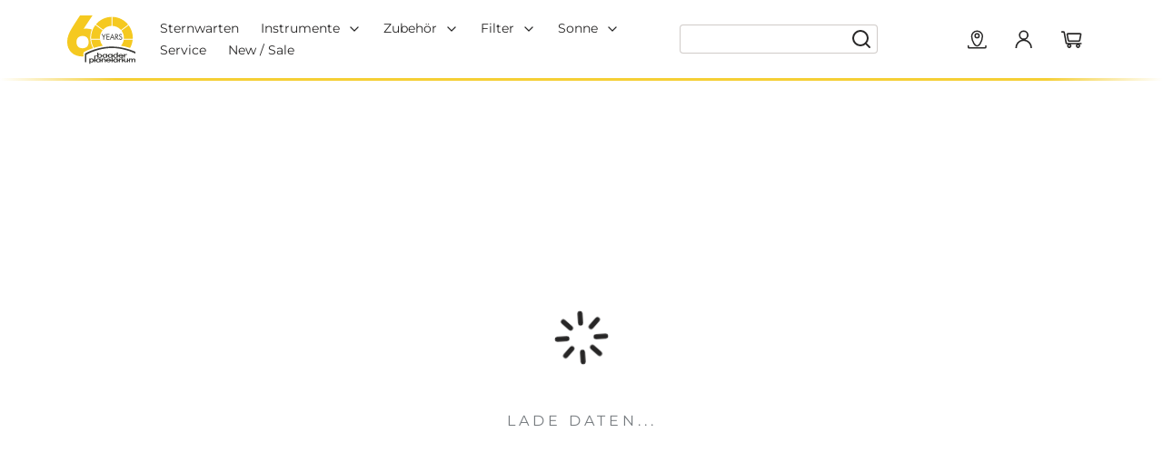

--- FILE ---
content_type: image/svg+xml
request_url: https://www.baader-planetarium.com/baader-60-years_color-pqn.svg
body_size: 6741
content:
<?xml version="1.0" encoding="UTF-8"?>
<svg id="Ebene_1" xmlns="http://www.w3.org/2000/svg" version="1.1" viewBox="0 0 185.64 139.02">
  <!-- Generator: Adobe Illustrator 29.8.4, SVG Export Plug-In . SVG Version: 2.1.1 Build 6)  -->
  <defs>
    <style>
      .st0, .st1 {
        fill: #3d3d3b;
      }

      .st1 {
        fill-rule: evenodd;
      }

      .st2 {
        fill: #f5c920;
      }
    </style>
  </defs>
  <g>
    <path class="st2" d="M116.09,38.02v-21.54c-14.92.31-28.25,7.2-37.2,17.88l17.12,12.83c5.04-5.43,12.15-8.9,20.08-9.17Z"/>
    <path class="st2" d="M88.34,66.71c0-6.82,2.38-13.08,6.35-18l-17.06-12.78c-6.51,8.42-10.39,18.97-10.39,30.41,0,.91.04,1.83.09,2.74h21.11c-.06-.78-.11-1.57-.11-2.37Z"/>
    <path class="st2" d="M138.77,47.94l17.14-12.92c-8.96-11.08-22.57-18.25-37.83-18.54v21.54c8.26.29,15.63,4.07,20.68,9.92Z"/>
    <path class="st2" d="M138.73,85.52c7.93,1.35,15.34,3.28,21.8,5.35,3.38-5.95,5.54-12.66,6.22-19.79h-21.32c-.84,5.48-3.23,10.45-6.71,14.45Z"/>
    <path class="st2" d="M88.68,71.08h-21.17c.74,6.93,3.04,13.75,6.27,19.7,6.38-2.03,13.71-3.93,21.6-5.27-3.47-4-5.86-8.96-6.7-14.43Z"/>
    <path class="st2" d="M157.14,36.61l-17.11,12.89c3.6,4.8,5.73,10.76,5.73,17.21,0,.8-.04,1.59-.11,2.37h21.25c.05-.91.09-1.82.09-2.74,0-11.14-3.67-21.42-9.86-29.73Z"/>
  </g>
  <polygon class="st2" points="117.13 16.46 117.12 16.46 117.11 16.46 117.13 16.46"/>
  <g>
    <path class="st0" d="M98.47,70.94h-1.66v-6.05l-4.43-7.2h1.98l3.28,5.6,3.3-5.6h1.91l-4.38,7.2v6.05Z"/>
    <path class="st0" d="M111.07,70.94h-6.81v-13.25h6.81v1.59h-5.15v3.49h5.15v1.59h-5.15v4.99h5.15v1.59Z"/>
    <path class="st0" d="M123.69,70.94h-1.81l-1.63-4.32h-4.86l-1.69,4.32h-1.72l5.98-14.16,5.73,14.16ZM115.99,65.13h3.7l-1.82-4.62-1.89,4.62Z"/>
    <path class="st0" d="M133.44,70.94h-2.04l-4.48-6.08h-.32v6.08h-1.66v-13.25h2.59c1.43,0,2.53.31,3.26.92.74.62,1.12,1.56,1.12,2.8,0,1.06-.32,1.91-.96,2.52-.54.52-1.25.82-2.12.9l4.6,6.1ZM126.6,63.41h.92c1.02,0,1.72-.16,2.1-.46.36-.29.55-.82.55-1.57,0-.79-.19-1.36-.57-1.68-.39-.33-1.09-.5-2.08-.5h-.92v4.21Z"/>
    <path class="st0" d="M137.62,71.28c-.88,0-1.66-.22-2.29-.67-.63-.44-1.13-1.1-1.49-1.97l-.08-.21,1.46-.78.09.29c.17.57.46,1.02.88,1.33.41.31.91.47,1.49.47.74,0,1.3-.21,1.71-.64.4-.43.61-1.03.61-1.8,0-.56-.14-1.02-.41-1.38-.28-.37-.91-.83-1.88-1.34-1.32-.7-2.19-1.31-2.64-1.86-.46-.56-.69-1.24-.69-2.02,0-.97.34-1.78,1-2.39.66-.61,1.52-.92,2.55-.92.68,0,1.28.15,1.79.44.51.29.93.73,1.25,1.31l.12.21-1.33.8-.12-.24c-.17-.32-.39-.56-.69-.73-.3-.17-.66-.26-1.08-.26-.56,0-1,.16-1.32.48-.33.32-.48.75-.48,1.32,0,.79.7,1.56,2.08,2.28.27.14.47.25.61.32,1.13.62,1.87,1.2,2.26,1.77.39.57.59,1.31.59,2.21,0,1.21-.36,2.18-1.08,2.9-.71.72-1.69,1.08-2.9,1.08Z"/>
  </g>
  <path id="Planetarium" class="st0" d="M169.57,116.15c-1.97,0-3.28,1.18-3.28,1.18-.65-.83-2.11-1.18-3.18-1.18-1.97,0-2.73.93-2.73.93v-.79h-2.6v3.55h-2.19v-3.54h-2.6v5.07s-.07,1.62-2.75,1.77c-2.09.13-2.14-1.78-2.14-1.78v-5.06s-2.6,0-2.6,0v3.54h-2.08v-3.54h-2.58c-3.33-.44-4.76,1.94-4.76,1.94v-1.93h-2.6v3.53h-2.04v-3.53h-2.73v.58s-1.49-1-3.33-.98c-4.9.16-5.2,3.94-5.2,3.94h-1.42v-5.43h-2.74v5.43h-4.24v-.02h2.89s-1-3.72-5.63-3.72c-5.12.11-5.65,3.69-5.65,3.69v.04h-1.04s.39-3.68-4-3.68c-2.76,0-3.49,1.21-3.49,1.21v-1.07h-2.6v3.53h-2.14v-3.53h-2.73v.58s-1.49-1-3.33-.98c-4.9.16-5.2,3.94-5.2,3.94h-1.07v-10.8h-2.74v10.8h-1.02s-.3-3.78-5.2-3.94c-1.84-.02-3.33.98-3.33.98v-.58h-2.73v12.42h2.74v-4.43s1.63,1.15,3.7,1.15,4.49-1.25,4.83-3.98h1.01v3.44h2.74v-3.44s1.06,0,1.06,0c.34,2.73,2.77,3.98,4.83,3.98s3.7-1.15,3.7-1.15v.62h2.74s0-3.45,0-3.45h2.14v3.45h2.6v-5.07s.07-1.62,2.75-1.77c2.09-.13,2.14,1.78,2.14,1.78v5.06s2.6,0,2.6,0v-3.44h1.04c.01,1.19,1.87,3.77,5.59,3.77s5.46-2.88,5.46-2.88h-3.08c-.52.8-1.42,1.32-2.45,1.32-1.37,0-2.51-.95-2.84-2.22h9.94v3.44h2.74v-3.44s1.42,0,1.42,0c.34,2.73,2.77,3.98,4.83,3.98s3.7-1.15,3.7-1.15v.62h2.74v-3.45h2.04v3.44h2.6v-3.44c.37-3.74,4.17-3.44,4.76-3.37v6.81h2.58v-3.44s2.07,0,2.07,0c-.03.56.02,3.58,4,3.58,2.76,0,3.49-1.21,3.49-1.21v1.07h2.6v-3.44h2.19v3.43h2.6v-5.07s0-1.88,1.96-1.88,1.84,1.89,1.84,1.89v5.06s.06,0,.06,0h2.6v-5.07s0-1.88,1.96-1.88,1.84,1.89,1.84,1.89v5.06s2.6,0,2.6,0v-5.06s.39-3.8-3.66-3.68ZM68.41,123.7c-1.62,0-2.93-1.31-2.93-2.93s1.31-2.93,2.93-2.93,2.93,1.31,2.93,2.93-1.31,2.93-2.93,2.93ZM84.51,123.7c-1.62,0-2.93-1.31-2.93-2.93s1.31-2.93,2.93-2.93,2.93,1.31,2.93,2.93-1.31,2.93-2.93,2.93ZM108.92,117.82c1.3,0,2.39.85,2.77,2.03h-5.55c.38-1.17,1.47-2.03,2.78-2.03ZM125.82,123.7c-1.62,0-2.93-1.31-2.93-2.93s1.31-2.93,2.93-2.93,2.93,1.31,2.93,2.93-1.31,2.93-2.93,2.93Z"/>
  <path id="Baader" class="st0" d="M148.1,107.44v-1.93h-2.6v3.53h-1.36s-1-3.72-5.63-3.72c-5.12.1-5.65,3.69-5.65,3.69v.03h-1.4v-7.23h-2.73v4.27s-1.49-1-3.33-.98c-4.9.16-5.2,3.94-5.2,3.94h-1.44v-3.53h-2.73v.58s-1.49-1-3.33-.98c-4.9.16-5.2,3.94-5.2,3.94h-1.53v-3.53h-2.73v.58s-1.49-1-3.33-.98c-4.9.16-5.2,3.94-5.2,3.94h-1.58s-.29-3.78-5.09-3.94c-1.81-.02-3.26.98-3.26.98v-4.27h-2.68v7.23h-3.97v1.62h3.97v3.45h2.68v-.62s1.6,1.15,3.62,1.15,4.4-1.25,4.73-3.98h1.57c.34,2.73,2.77,3.98,4.83,3.98s3.7-1.15,3.7-1.15v.62h2.74v-3.45h1.52c.34,2.73,2.77,3.98,4.83,3.98s3.7-1.15,3.7-1.15v.62h2.74v-3.45h1.44c.34,2.73,2.77,3.98,4.83,3.98s3.7-1.15,3.7-1.15v.62h2.74v-3.45h1.4c0,1.18,1.86,3.78,5.59,3.78.92,0,1.71-.17,2.39-.44v1.53h2.58v-1.93h-1.74c1.5-.85,2.22-2.03,2.22-2.03h-3.08c-.52.8-1.42,1.32-2.45,1.32-1.38,0-2.53-.95-2.84-2.23h9.95v3.44h2.6v-3.44c.4-4.06,4.84-3.36,4.84-3.36v-1.79c-3.4-.5-4.84,1.93-4.84,1.93ZM87.72,112.89c-1.62,0-2.93-1.31-2.93-2.93s1.31-2.93,2.93-2.93,2.93,1.31,2.93,2.93-1.31,2.93-2.93,2.93ZM100.32,112.89c-1.62,0-2.93-1.31-2.93-2.93s1.31-2.93,2.93-2.93,2.93,1.31,2.93,2.93-1.31,2.93-2.93,2.93ZM113.12,112.89c-1.62,0-2.93-1.31-2.93-2.93s1.31-2.93,2.93-2.93,2.93,1.31,2.93,2.93-1.31,2.93-2.93,2.93ZM125.83,112.89c-1.62,0-2.93-1.31-2.93-2.93s1.31-2.93,2.93-2.93,2.93,1.31,2.93,2.93-1.31,2.93-2.93,2.93ZM135.61,109.03c.39-1.16,1.48-2.01,2.77-2.01s2.38.85,2.76,2.01h-5.54Z"/>
  <path class="st1" d="M117.16,87.5c-34.27,0-64.4,15.91-64.63,17.06h-.01v20.35h3.63v-17.05c.02-.27.04-.47.04-.59,0-.98,28.52-16.19,60.97-16.19,24,0,46.49,8.66,56.09,13.33v-4.4c-11.49-5.07-33.13-12.5-56.09-12.5Z"/>
  <path class="st2" d="M71.85,91.41c-4.26-7.96-6.61-16.85-6.61-25.07,0-6.94,1.38-13.56,3.87-19.62-5.01-1.75-10.57-2.06-13.63-2.05-1.85,0-3.63.12-5.33.37-.24.04-.48.08-.72.12l21.16-31.93h-29.95l-13.54,20.94h0c-6.86,10.75-11.39,18.94-13.61,24.75-2.21,5.76-3.32,11.42-3.32,16.95-.02,10.64,3.33,19.39,10.06,25.83,6.71,6.45,15.81,9.64,26.93,9.63.74,0,1.4-.22,2-.57-.18-4.08-.01-7.93-.01-9.16,0-.58,8.94-5.59,22.73-10.17ZM46.88,91.62c-4.7-.02-8.1-1.33-10.66-3.9-2.54-2.58-3.86-6.02-3.87-10.78.02-4.81,1.33-8.29,3.88-10.9,2.56-2.59,5.95-3.91,10.65-3.93,4.7.02,8.09,1.34,10.65,3.93,2.54,2.6,3.86,6.09,3.88,10.9-.02,4.76-1.33,8.2-3.87,10.78-2.56,2.56-5.95,3.88-10.66,3.9Z"/>
</svg>